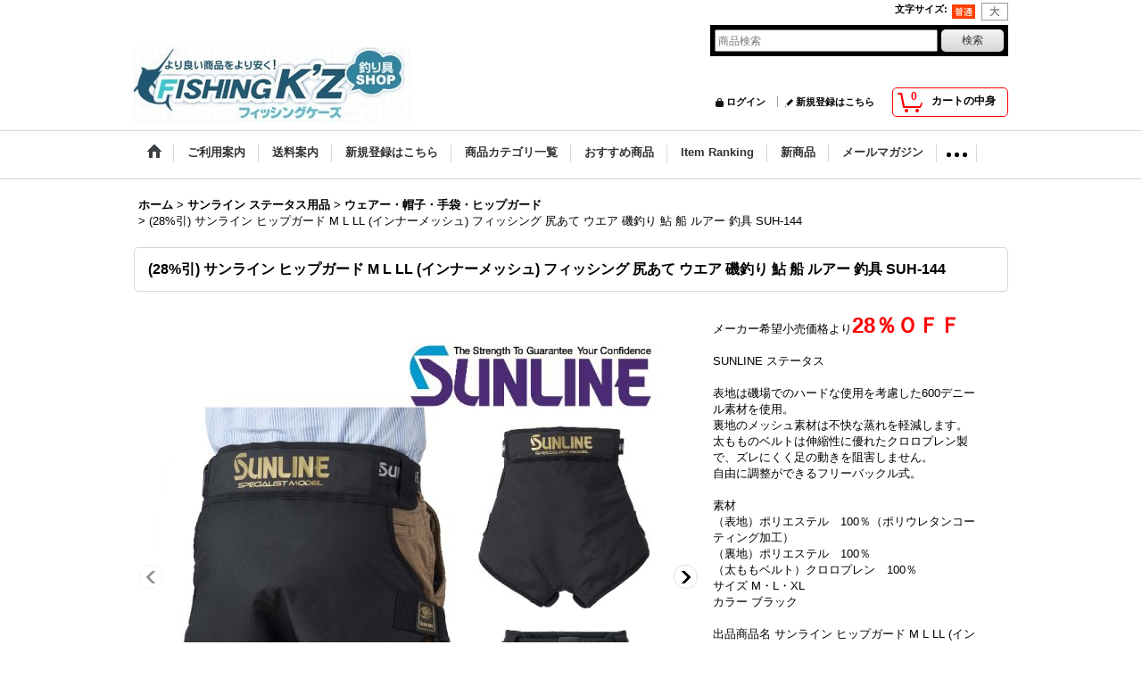

--- FILE ---
content_type: text/html; charset=UTF-8
request_url: https://www.fishing-gekiyasu.jp/product/3213
body_size: 14408
content:
<!DOCTYPE html><html lang="ja">
<head prefix="og: http://ogp.me/ns# fb: http://ogp.me/ns/fb# product: http://ogp.me/ns/product#">
    <meta charset="utf-8" />
    <title>SUNLINE  ヒップガード 速乾 尻あて 獅子マーク suh144</title>
    <meta name="keywords" content="SUNLINE  ヒップガード 速乾 尻あて 獅子マーク suh144" />
    <meta name="description" content="SUNLINE  ヒップガード 速乾 尻あて 獅子マーク suh144" />
    <meta property="og:url" content="https://www.fishing-gekiyasu.jp/product/3213" />
    <meta property="og:site_name" content="フィッシングK&#039;Z(ケーズ)" />
    <meta property="og:title" content="(28%引) サンライン ヒップガード M L LL (インナーメッシュ) フィッシング 尻あて ウエア 磯釣り 鮎 船 ルアー 釣具 SUH-144" />
    <meta property="og:description" content="メーカー希望小売価格より28％ＯＦＦSUNLINE ステータス表地は磯場でのハードな使用を考慮した600デニール素材を使用。裏地のメッシュ素材は不快な蒸れを軽減します。太もものベルトは伸縮性に優れたク…" />
    <meta property="og:type" content="product" />
    <meta property="og:image" content="https://www.fishing-gekiyasu.jp/data/fishing-gekiyasu/product/20240125_ce1264.jpg" />
    <meta name="twitter:card" content="summary_large_image">
    <meta name="thumbnail" content="https://www.fishing-gekiyasu.jp/data/fishing-gekiyasu/product/20240125_ce1264.jpg" />
    <link rel="alternate" type="application/rss+xml" title="RSS" href="https://www.fishing-gekiyasu.jp/rss/rss.php" />
    <link rel="alternate" media="only screen and (max-width: 640px)" href="https://www.fishing-gekiyasu.jp/phone/product/3213" />
    <link rel="canonical" href="https://www.fishing-gekiyasu.jp/product/3213" />
    <link href="/res/layout001/style/public/font-awesome-4.7.0/css/font-awesome.min.css" rel="stylesheet" />
    <link href="https://www.fishing-gekiyasu.jp/res/layout001/style/common.css?1698389121" rel="stylesheet" type="text/css" media="all" />
    <link href="https://www.fishing-gekiyasu.jp/res/layout004/style/template.css?1811011534" rel="stylesheet" type="text/css" media="all" />
    <link href="https://www.fishing-gekiyasu.jp/res/layout001/style/jquery.fancybox.css" rel="stylesheet" type="text/css" media="all" />
    <link href="https://www.fishing-gekiyasu.jp/data/fishing-gekiyasu/pc/201410221314356ecb05.css?1478739063" rel="stylesheet" type="text/css" media="all" />
    <script src="https://www.fishing-gekiyasu.jp/res/layout004/js/public/jquery.js?v=420213"></script>
    <script src="https://www.fishing-gekiyasu.jp/res/layout004/js/underscore.js?v=3"></script>
    <script src="https://www.fishing-gekiyasu.jp/res/layout004/js/flipsnap.min.js"></script>
    <script src="https://www.fishing-gekiyasu.jp/res/layout004/js/pack/ocnk-min.js?1625028332"></script>
    <script src="https://www.fishing-gekiyasu.jp/res/layout004/js/pack/ranking-tab-min.js?1625028310"></script>
<meta name="google-site-verification" content="V0f39ziZNKAVszeON_JkE3ezIiKEFHY3YMYzDVxDw1I" />
<script type="text/javascript">
 jQuery(function () {
 jQuery('body').on('contextmenu', 'img', function () {
 var message ="";
 // message の部分が右クリックされたときのコメントになります。
// コメントが不要な場合は、var message = ""; のように、中身を空にしてください。
if (message) {
 alert(message);
 }
 return false;
 });
 });
 </script>
</head>

<body class="detail_page_body category38_detail_page_body category66_detail_page_body detail_new" id="detail_page_3213">
<div id="fb-root"></div>
<script>
    (function(d, s, id) {
    var js, fjs = d.getElementsByTagName(s)[0];
    if (d.getElementById(id)) return;
    js = d.createElement(s); js.id = id; js.async = true;js.src = "//connect.facebook.net/ja_JP/sdk.js#xfbml=1&version=v3.1&autoLogAppEvents=1";
        fjs.parentNode.insertBefore(js, fjs);
    }(document, 'script', 'facebook-jssdk'));
</script>
<div id="container" class="jpn_version visitor">
<div id="inner_container"> 

    <header role="banner">
        <div id="header_container">
            <div id="header">

                <div id="inner_header">

                    <div id="header_top" class="fix_center clearfix">
                        <div id="copy" class="header_top_800">

                        </div>
                        <div id="header_font_setting">
                            <div class="font_setting">
                                <span class="set_font_title">文字サイズ<span class="colon">:</span></span>
                                <span class="set_font_normal"></span><span class="set_font_large"></span>
                            </div>
                        </div>
                    </div>

                    <div id="header_middle" class="fix_center clearfix">
                        <div id="shoptext">
<a href="http://www.fishing-gekiyasu.jp/">
 <img src="http://www.fishing-gekiyasu.jp/data/fishing-gekiyasu/image/KZrogo310.jpg" width="310" height="84" border="0" alt="フィッシングK’Z">
 </a>

                        </div>
                        <div id="search" itemscope="itemscope" itemtype="http://schema.org/WebSite">
                            <meta itemprop="url" content="https://www.fishing-gekiyasu.jp" />
                            <form class="search_form" method="get" action="https://www.fishing-gekiyasu.jp/product-list" role="search" itemprop="potentialAction" itemscope="itemscope" itemtype="http://schema.org/SearchAction">
                                <meta itemprop="target" content="https://www.fishing-gekiyasu.jp/product-list/?keyword={keyword}" />
                                <input type="search" class="largesize searchform" name="keyword" value="" placeholder="商品検索" itemprop="query-input" />
                                <span class="global_btn"><input type="submit" class="searchinput btn_size_small btn_color_common" name="Submit" value="検索" /></span>
                            </form>
                        </div>
                    </div>

                    <div id="header_bottom" class="fix_center clearfix">
                        <div id="carttop">
                            <div class="shopping_cart_button has_cart_popup" data-empty-text="">
                                <div class="cartbtn">
                                    <a href="https://www.fishing-gekiyasu.jp/cart">
                                        <span class="cartquantity">0</span>
                                        <span class="cartbtn_text">カートの中身</span>
                                    </a>
                                </div>
                            </div>
                        </div>

                        <div class="signin guestmember">
                            <div class="signin_box">
                                <ul>
                                    <li class="signin_top">
                                        <a href="https://www.fishing-gekiyasu.jp/member-login" class="secure_link">ログイン</a>
                                    </li>
                                    <li class="register_top">
                                        <a href="https://www.fishing-gekiyasu.jp/register" class="secure_link">新規登録はこちら</a>
                                    </li>
                                </ul>
                            </div>
                        </div>
                    </div>

                </div>

                <nav role="navigation">
                    <div id="header_navigation">
                        <div id="globalnavi" class="clearfix" data-drilldown="on">
                            <ul class="fix_center clearfix pre_load_nav dropdown">
                                <li class="header_nav h_home posleft">
                                    <a href="https://www.fishing-gekiyasu.jp/" class="nav_link"><span class="nav_box"><img src="https://www.fishing-gekiyasu.jp/res/layout004/img/navi_home_bg.gif" data-x2="https://www.fishing-gekiyasu.jp/res/layout004/img/navi_home_bg_x2.gif" width="45" height="45" alt="ホーム" /></span></a>
                                </li>
                                <li class="header_nav h_help">
                                    <a href="https://www.fishing-gekiyasu.jp/help" class="nav_link"><span class="nav_box">ご利用案内</span></a>
                                </li>
                                <li class="header_nav h_diary">
                                    <a href="https://www.fishing-gekiyasu.jp/diary" class="nav_link"><span class="nav_box">送料案内</span></a>
                                </li>
                                <li class="header_nav h_register">
                                    <a href="https://www.fishing-gekiyasu.jp/register" class="nav_link secure_link"><span class="nav_box">新規登録はこちら</span></a>
                                </li>
                                <li class="header_nav h_category">
                                    <div class="header_category">
                                        <a href="javascript:void(0);" class="nav_link"><span class="nav_box">商品カテゴリ一覧</span></a>
                                    </div>
                                    <ul class="sub_menu">
                                        <li class="all_items">
                                            <div class="sub_menu_button">
                                                <a href="https://www.fishing-gekiyasu.jp/product-list" class="item_list_link">全商品</a>
                                            </div>
                                        </li>
                                        <li class="h_maincategory38">
                                            <div class="sub_menu_button">
                                                <!-- one.content: サンライン ステータス用品 -->
                                                <a href="javascript:void(0);" class="parent_category">
                                                                                                        <span class="nav_text">サンライン ステータス用品</span>
                                                </a>
                                            </div>
                                            <ul class="sub_menu">
                                                <li class="all_items">
                                                    <a href="https://www.fishing-gekiyasu.jp/product-list/38" class="item_list_link">全商品 (サンライン ステータス用品)</a>
                                                </li>
                                                <li class="h_subcategory66">
                                                    <a href="https://www.fishing-gekiyasu.jp/product-list/66" class="item_list_link">
                                                                                                                <span class="nav_text">ウェアー・帽子・手袋・ヒップガード</span>
                                                    </a>
                                                </li>
                                                <li class="h_subcategory67">
                                                    <a href="https://www.fishing-gekiyasu.jp/product-list/67" class="item_list_link">
                                                                                                                <span class="nav_text">バッグ・バッカン・タモ枠</span>
                                                    </a>
                                                </li>
                                                <li class="h_subcategory68 posbottom">
                                                    <a href="https://www.fishing-gekiyasu.jp/product-list/68" class="item_list_link">
                                                                                                                <span class="nav_text">うおばさみ・その他用品</span>
                                                    </a>
                                                </li>
                                            </ul>
                                        </li>
                                        <li class="h_maincategory78">
                                            <div class="sub_menu_button">
                                                <!-- one.content: MARUKYU(マルキュー) -->
                                                <a href="javascript:void(0);" class="parent_category">
                                                                                                        <span class="nav_text">MARUKYU(マルキュー)</span>
                                                </a>
                                            </div>
                                            <ul class="sub_menu">
                                                <li class="all_items">
                                                    <a href="https://www.fishing-gekiyasu.jp/product-list/78" class="item_list_link">全商品 (MARUKYU(マルキュー))</a>
                                                </li>
                                                <li class="h_subcategory79">
                                                    <a href="https://www.fishing-gekiyasu.jp/product-list/79" class="item_list_link">
                                                                                                                <span class="nav_text">ウエア類</span>
                                                    </a>
                                                </li>
                                                <li class="h_subcategory80 posbottom">
                                                    <a href="https://www.fishing-gekiyasu.jp/product-list/80" class="item_list_link">
                                                                                                                <span class="nav_text">用品</span>
                                                    </a>
                                                </li>
                                            </ul>
                                        </li>
                                        <li class="h_maincategory70">
                                            <div class="sub_menu_button">
                                                <!-- one.content: ハヤブサ(鬼掛け） -->
                                                <a href="javascript:void(0);" class="parent_category">
                                                                                                        <span class="nav_text">ハヤブサ(鬼掛け）</span>
                                                </a>
                                            </div>
                                            <ul class="sub_menu">
                                                <li class="all_items">
                                                    <a href="https://www.fishing-gekiyasu.jp/product-list/70" class="item_list_link">全商品 (ハヤブサ(鬼掛け）)</a>
                                                </li>
                                                <li class="h_subcategory71">
                                                    <a href="https://www.fishing-gekiyasu.jp/product-list/71" class="item_list_link">
                                                                                                                <span class="nav_text">ウエア類</span>
                                                    </a>
                                                </li>
                                                <li class="h_subcategory72 posbottom">
                                                    <a href="https://www.fishing-gekiyasu.jp/product-list/72" class="item_list_link">
                                                                                                                <span class="nav_text">バック類</span>
                                                    </a>
                                                </li>
                                            </ul>
                                        </li>
                                        <li class="h_maincategory73">
                                            <div class="sub_menu_button">
                                                <!-- one.content: がまかつアパレル -->
                                                <a href="javascript:void(0);" class="parent_category">
                                                                                                        <span class="nav_text">がまかつアパレル</span>
                                                </a>
                                            </div>
                                            <ul class="sub_menu">
                                                <li class="all_items">
                                                    <a href="https://www.fishing-gekiyasu.jp/product-list/73" class="item_list_link">全商品 (がまかつアパレル)</a>
                                                </li>
                                                <li class="h_subcategory74">
                                                    <a href="https://www.fishing-gekiyasu.jp/product-list/74" class="item_list_link">
                                                                                                                <span class="nav_text">ウェアー類</span>
                                                    </a>
                                                </li>
                                                <li class="h_subcategory75 posbottom">
                                                    <a href="https://www.fishing-gekiyasu.jp/product-list/75" class="item_list_link">
                                                                                                                <span class="nav_text">バック類</span>
                                                    </a>
                                                </li>
                                            </ul>
                                        </li>
                                        <li class="h_maincategory21">
                                            <div class="sub_menu_button">
                                                <!-- one.content: エギ -->
                                                <a href="javascript:void(0);" class="parent_category">
                                                                                                        <span class="nav_text">エギ</span>
                                                </a>
                                            </div>
                                            <ul class="sub_menu">
                                                <li class="all_items">
                                                    <a href="https://www.fishing-gekiyasu.jp/product-list/21" class="item_list_link">全商品 (エギ)</a>
                                                </li>
                                                <li class="h_subcategory22">
                                                    <a href="https://www.fishing-gekiyasu.jp/product-list/22" class="item_list_link">
                                                                                                                <span class="nav_text">デュエル</span>
                                                    </a>
                                                </li>
                                                <li class="h_subcategory45">
                                                    <a href="https://www.fishing-gekiyasu.jp/product-list/45" class="item_list_link">
                                                                                                                <span class="nav_text">ヤマシタ（ヤマリア マリア）</span>
                                                    </a>
                                                </li>
                                                <li class="h_subcategory23">
                                                    <a href="https://www.fishing-gekiyasu.jp/product-list/23" class="item_list_link">
                                                                                                                <span class="nav_text">ＦＩＮＡ（ハヤブサ）</span>
                                                    </a>
                                                </li>
                                                <li class="h_subcategory61 posbottom">
                                                    <a href="https://www.fishing-gekiyasu.jp/product-list/61" class="item_list_link">
                                                                                                                <span class="nav_text">タコエギ タコ掛け</span>
                                                    </a>
                                                </li>
                                            </ul>
                                        </li>
                                        <li class="h_maincategory54">
                                            <div class="sub_menu_button">
                                                <!-- one.content: イカメタル(スッテ・エギ) -->
                                                <a href="javascript:void(0);" class="parent_category">
                                                                                                        <span class="nav_text">イカメタル(スッテ・エギ)</span>
                                                </a>
                                            </div>
                                            <ul class="sub_menu">
                                                <li class="all_items">
                                                    <a href="https://www.fishing-gekiyasu.jp/product-list/54" class="item_list_link">全商品 (イカメタル(スッテ・エギ))</a>
                                                </li>
                                                <li class="h_subcategory56">
                                                    <a href="https://www.fishing-gekiyasu.jp/product-list/56" class="item_list_link">
                                                                                                                <span class="nav_text">デュエル</span>
                                                    </a>
                                                </li>
                                                <li class="h_subcategory55">
                                                    <a href="https://www.fishing-gekiyasu.jp/product-list/55" class="item_list_link">
                                                                                                                <span class="nav_text">ＦＩＮＡ（ハヤブサ）</span>
                                                    </a>
                                                </li>
                                                <li class="h_subcategory65">
                                                    <a href="https://www.fishing-gekiyasu.jp/product-list/65" class="item_list_link">
                                                                                                                <span class="nav_text">ヤマシタ（ヤマリア マリア）</span>
                                                    </a>
                                                </li>
                                                <li class="h_subcategory81 posbottom">
                                                    <a href="https://www.fishing-gekiyasu.jp/product-list/81" class="item_list_link">
                                                                                                                <span class="nav_text">フィッシュリーグ（マルキュー）</span>
                                                    </a>
                                                </li>
                                            </ul>
                                        </li>
                                        <li class="h_maincategory24">
                                            <div class="sub_menu_button">
                                                <!-- one.content: メタルジグ -->
                                                <a href="javascript:void(0);" class="parent_category">
                                                                                                        <span class="nav_text">メタルジグ</span>
                                                </a>
                                            </div>
                                            <ul class="sub_menu">
                                                <li class="all_items">
                                                    <a href="https://www.fishing-gekiyasu.jp/product-list/24" class="item_list_link">全商品 (メタルジグ)</a>
                                                </li>
                                                <li class="h_subcategory25">
                                                    <a href="https://www.fishing-gekiyasu.jp/product-list/25" class="item_list_link">
                                                                                                                <span class="nav_text">デュエル</span>
                                                    </a>
                                                </li>
                                                <li class="h_subcategory26">
                                                    <a href="https://www.fishing-gekiyasu.jp/product-list/26" class="item_list_link">
                                                                                                                <span class="nav_text">ＦＩＮＡ（ハヤブサ）</span>
                                                    </a>
                                                </li>
                                                <li class="h_subcategory60 posbottom">
                                                    <a href="https://www.fishing-gekiyasu.jp/product-list/60" class="item_list_link">
                                                                                                                <span class="nav_text">マリア(ヤマシタ　ヤマリア)</span>
                                                    </a>
                                                </li>
                                            </ul>
                                        </li>
                                        <li class="h_maincategory51">
                                            <div class="sub_menu_button">
                                                <!-- one.content: 鯛ラバ インチク テンヤ -->
                                                <a href="javascript:void(0);" class="parent_category">
                                                                                                        <span class="nav_text">鯛ラバ インチク テンヤ</span>
                                                </a>
                                            </div>
                                            <ul class="sub_menu">
                                                <li class="all_items">
                                                    <a href="https://www.fishing-gekiyasu.jp/product-list/51" class="item_list_link">全商品 (鯛ラバ インチク テンヤ)</a>
                                                </li>
                                                <li class="h_subcategory52">
                                                    <a href="https://www.fishing-gekiyasu.jp/product-list/52" class="item_list_link">
                                                                                                                <span class="nav_text">デュエル</span>
                                                    </a>
                                                </li>
                                                <li class="h_subcategory53 posbottom">
                                                    <a href="https://www.fishing-gekiyasu.jp/product-list/53" class="item_list_link">
                                                                                                                <span class="nav_text">ＦＩＮＡ（ハヤブサ）</span>
                                                    </a>
                                                </li>
                                            </ul>
                                        </li>
                                        <li class="h_maincategory57">
                                            <div class="sub_menu_button">
                                                <!-- one.content: ジギングサビキ -->
                                                <a href="javascript:void(0);" class="parent_category">
                                                                                                        <span class="nav_text">ジギングサビキ</span>
                                                </a>
                                            </div>
                                            <ul class="sub_menu">
                                                <li class="all_items">
                                                    <a href="https://www.fishing-gekiyasu.jp/product-list/57" class="item_list_link">全商品 (ジギングサビキ)</a>
                                                </li>
                                                <li class="h_subcategory58 posbottom">
                                                    <a href="https://www.fishing-gekiyasu.jp/product-list/58" class="item_list_link">
                                                                                                                <span class="nav_text">ＦＩＮＡ（ハヤブサ）</span>
                                                    </a>
                                                </li>
                                            </ul>
                                        </li>
                                        <li class="h_maincategory32">
                                            <div class="sub_menu_button">
                                                <!-- one.content: ルアー -->
                                                <a href="javascript:void(0);" class="parent_category">
                                                                                                        <span class="nav_text">ルアー</span>
                                                </a>
                                            </div>
                                            <ul class="sub_menu">
                                                <li class="all_items">
                                                    <a href="https://www.fishing-gekiyasu.jp/product-list/32" class="item_list_link">全商品 (ルアー)</a>
                                                </li>
                                                <li class="h_subcategory33">
                                                    <a href="https://www.fishing-gekiyasu.jp/product-list/33" class="item_list_link">
                                                                                                                <span class="nav_text">デュエル</span>
                                                    </a>
                                                </li>
                                                <li class="h_subcategory59 posbottom">
                                                    <a href="https://www.fishing-gekiyasu.jp/product-list/59" class="item_list_link">
                                                                                                                <span class="nav_text">ヤマシタ(ヤマシタ　ヤマリア)</span>
                                                    </a>
                                                </li>
                                            </ul>
                                        </li>
                                        <li class="h_maincategory46">
                                            <div class="sub_menu_button">
                                                <!-- one.content: 磯用ウキ -->
                                                <a href="javascript:void(0);" class="parent_category">
                                                                                                        <span class="nav_text">磯用ウキ</span>
                                                </a>
                                            </div>
                                            <ul class="sub_menu">
                                                <li class="all_items">
                                                    <a href="https://www.fishing-gekiyasu.jp/product-list/46" class="item_list_link">全商品 (磯用ウキ)</a>
                                                </li>
                                                <li class="h_subcategory49">
                                                    <a href="https://www.fishing-gekiyasu.jp/product-list/49" class="item_list_link">
                                                                                                                <span class="nav_text">サンライン</span>
                                                    </a>
                                                </li>
                                                <li class="h_subcategory50 posbottom">
                                                    <a href="https://www.fishing-gekiyasu.jp/product-list/50" class="item_list_link">
                                                                                                                <span class="nav_text">デュエル</span>
                                                    </a>
                                                </li>
                                            </ul>
                                        </li>
                                        <li class="h_maincategory29">
                                            <div class="sub_menu_button">
                                                <!-- one.content: 船PEライン(色分)　　　　ルアーPEライン(色分) -->
                                                <a href="javascript:void(0);" class="parent_category">
                                                                                                        <span class="nav_text">船PEライン(色分)　　　　ルアーPEライン(色分)</span>
                                                </a>
                                            </div>
                                            <ul class="sub_menu">
                                                <li class="all_items">
                                                    <a href="https://www.fishing-gekiyasu.jp/product-list/29" class="item_list_link">全商品 (船PEライン(色分)　　　　ルアーPEライン(色分))</a>
                                                </li>
                                                <li class="h_subcategory30">
                                                    <a href="https://www.fishing-gekiyasu.jp/product-list/30" class="item_list_link">
                                                                                                                <span class="nav_text">ゴーセン</span>
                                                    </a>
                                                </li>
                                                <li class="h_subcategory31">
                                                    <a href="https://www.fishing-gekiyasu.jp/product-list/31" class="item_list_link">
                                                                                                                <span class="nav_text">サンライン</span>
                                                    </a>
                                                </li>
                                                <li class="h_subcategory43 posbottom">
                                                    <a href="https://www.fishing-gekiyasu.jp/product-list/43" class="item_list_link">
                                                                                                                <span class="nav_text">デュエル</span>
                                                    </a>
                                                </li>
                                            </ul>
                                        </li>
                                        <li class="h_maincategory6">
                                            <div class="sub_menu_button">
                                                <!-- one.content: 船PEライン(単色)　　　　ルアーPEライン(単色) -->
                                                <a href="javascript:void(0);" class="parent_category">
                                                                                                        <span class="nav_text">船PEライン(単色)　　　　ルアーPEライン(単色)</span>
                                                </a>
                                            </div>
                                            <ul class="sub_menu">
                                                <li class="all_items">
                                                    <a href="https://www.fishing-gekiyasu.jp/product-list/6" class="item_list_link">全商品 (船PEライン(単色)　　　　ルアーPEライン(単色))</a>
                                                </li>
                                                <li class="h_subcategory34">
                                                    <a href="https://www.fishing-gekiyasu.jp/product-list/34" class="item_list_link">
                                                                                                                <span class="nav_text">ゴーセン</span>
                                                    </a>
                                                </li>
                                                <li class="h_subcategory35">
                                                    <a href="https://www.fishing-gekiyasu.jp/product-list/35" class="item_list_link">
                                                                                                                <span class="nav_text">サンライン</span>
                                                    </a>
                                                </li>
                                                <li class="h_subcategory41 posbottom">
                                                    <a href="https://www.fishing-gekiyasu.jp/product-list/41" class="item_list_link">
                                                                                                                <span class="nav_text">デュエル</span>
                                                    </a>
                                                </li>
                                            </ul>
                                        </li>
                                        <li class="h_maincategory18">
                                            <div class="sub_menu_button">
                                                <!-- one.content: エギングＰＥライン -->
                                                <a href="javascript:void(0);" class="parent_category">
                                                                                                        <span class="nav_text">エギングＰＥライン</span>
                                                </a>
                                            </div>
                                            <ul class="sub_menu">
                                                <li class="all_items">
                                                    <a href="https://www.fishing-gekiyasu.jp/product-list/18" class="item_list_link">全商品 (エギングＰＥライン)</a>
                                                </li>
                                                <li class="h_subcategory19">
                                                    <a href="https://www.fishing-gekiyasu.jp/product-list/19" class="item_list_link">
                                                                                                                <span class="nav_text">ゴーセン</span>
                                                    </a>
                                                </li>
                                                <li class="h_subcategory20">
                                                    <a href="https://www.fishing-gekiyasu.jp/product-list/20" class="item_list_link">
                                                                                                                <span class="nav_text">サンライン</span>
                                                    </a>
                                                </li>
                                                <li class="h_subcategory42 posbottom">
                                                    <a href="https://www.fishing-gekiyasu.jp/product-list/42" class="item_list_link">
                                                                                                                <span class="nav_text">デュエル</span>
                                                    </a>
                                                </li>
                                            </ul>
                                        </li>
                                        <li class="h_maincategory10">
                                            <div class="sub_menu_button">
                                                <!-- one.content: 投げ釣りＰＥライン -->
                                                <a href="javascript:void(0);" class="parent_category">
                                                                                                        <span class="nav_text">投げ釣りＰＥライン</span>
                                                </a>
                                            </div>
                                            <ul class="sub_menu">
                                                <li class="all_items">
                                                    <a href="https://www.fishing-gekiyasu.jp/product-list/10" class="item_list_link">全商品 (投げ釣りＰＥライン)</a>
                                                </li>
                                                <li class="h_subcategory11">
                                                    <a href="https://www.fishing-gekiyasu.jp/product-list/11" class="item_list_link">
                                                                                                                <span class="nav_text">ゴーセン</span>
                                                    </a>
                                                </li>
                                                <li class="h_subcategory12">
                                                    <a href="https://www.fishing-gekiyasu.jp/product-list/12" class="item_list_link">
                                                                                                                <span class="nav_text">サンライン</span>
                                                    </a>
                                                </li>
                                                <li class="h_subcategory13 posbottom">
                                                    <a href="https://www.fishing-gekiyasu.jp/product-list/13" class="item_list_link">
                                                                                                                <span class="nav_text">デュエル</span>
                                                    </a>
                                                </li>
                                            </ul>
                                        </li>
                                        <li class="h_maincategory14">
                                            <div class="sub_menu_button">
                                                <!-- one.content: フロロカーボンライン　　　　メタルライン -->
                                                <a href="javascript:void(0);" class="parent_category">
                                                                                                        <span class="nav_text">フロロカーボンライン　　　　メタルライン</span>
                                                </a>
                                            </div>
                                            <ul class="sub_menu">
                                                <li class="all_items">
                                                    <a href="https://www.fishing-gekiyasu.jp/product-list/14" class="item_list_link">全商品 (フロロカーボンライン　　　　メタルライン)</a>
                                                </li>
                                                <li class="h_subcategory15">
                                                    <a href="https://www.fishing-gekiyasu.jp/product-list/15" class="item_list_link">
                                                                                                                <span class="nav_text">サンライン</span>
                                                    </a>
                                                </li>
                                                <li class="h_subcategory16 posbottom">
                                                    <a href="https://www.fishing-gekiyasu.jp/product-list/16" class="item_list_link">
                                                                                                                <span class="nav_text">デュエル</span>
                                                    </a>
                                                </li>
                                            </ul>
                                        </li>
                                        <li class="h_maincategory47">
                                            <div class="sub_menu_button">
                                                <!-- one.content: ナイロンライン 　　　　　ホンテロン -->
                                                <a href="javascript:void(0);" class="parent_category">
                                                                                                        <span class="nav_text">ナイロンライン 　　　　　ホンテロン</span>
                                                </a>
                                            </div>
                                            <ul class="sub_menu">
                                                <li class="all_items">
                                                    <a href="https://www.fishing-gekiyasu.jp/product-list/47" class="item_list_link">全商品 (ナイロンライン 　　　　　ホンテロン)</a>
                                                </li>
                                                <li class="h_subcategory48">
                                                    <a href="https://www.fishing-gekiyasu.jp/product-list/48" class="item_list_link">
                                                                                                                <span class="nav_text">サンライン</span>
                                                    </a>
                                                </li>
                                                <li class="h_subcategory63 posbottom">
                                                    <a href="https://www.fishing-gekiyasu.jp/product-list/63" class="item_list_link">
                                                                                                                <span class="nav_text">ゴーセン</span>
                                                    </a>
                                                </li>
                                            </ul>
                                        </li>
                                        <li class="h_maincategory76">
                                            <div class="sub_menu_button">
                                                <!-- one.content: ハピソン 機器 -->
                                                <a href="https://www.fishing-gekiyasu.jp/product-list/76" class="item_list_link">
                                                                                                        <span class="nav_text">ハピソン 機器</span>
                                                </a>
                                            </div>
                                        </li>
                                        <li class="h_maincategory77 posbottom">
                                            <div class="sub_menu_button">
                                                <!-- one.content: 釣武者 -->
                                                <a href="https://www.fishing-gekiyasu.jp/product-list/77" class="item_list_link">
                                                                                                        <span class="nav_text">釣武者</span>
                                                </a>
                                            </div>
                                        </li>
                                    </ul>
                                </li>
                                <li class="header_nav h_recommend">
                                    <a href="https://www.fishing-gekiyasu.jp/pickup" class="nav_link item_list_link"><span class="nav_box">おすすめ商品</span></a>
                                </li>
                                <li class="header_nav h_ranking">
                                    <a href="https://www.fishing-gekiyasu.jp/ranking" class="nav_link"><span class="nav_box">Item Ranking</span></a>
                                </li>
                                <li class="header_nav h_newitem">
                                    <a href="https://www.fishing-gekiyasu.jp/new" class="nav_link item_list_link"><span class="nav_box">新商品</span></a>
                                </li>
                                <li class="header_nav h_mailmagazine">
                                    <a href="https://www.fishing-gekiyasu.jp/mail" class="nav_link secure_link"><span class="nav_box">メールマガジン</span></a>
                                </li>
                                <li class="header_nav h_cart">
                                    <a href="https://www.fishing-gekiyasu.jp/cart" class="nav_link"><span class="nav_box">ショッピングカート</span></a>
                                </li>
                                <li class="header_nav h_inquiry">
                                    <a href="https://www.fishing-gekiyasu.jp/contact" class="nav_link secure_link"><span class="nav_box">お問い合わせ</span></a>
                                </li>
                                <li class="header_nav h_legal posright">
                                    <a href="https://www.fishing-gekiyasu.jp/info" class="nav_link"><span class="nav_box">特定商取引法表示</span></a>
                                </li>
                            </ul>
                        </div>
                    </div>
                </nav>

            </div>        </div>
    </header>

    <div id="contents">
        <div id="inner_contents" class="fix_center clearfix">

<div id="pan">
    <ol class="breadcrumb_list" itemscope itemtype="https://schema.org/BreadcrumbList">
        <li class="breadcrumb_nav pannavi1" itemprop="itemListElement" itemscope itemtype="https://schema.org/ListItem">
            <a href="https://www.fishing-gekiyasu.jp/" itemprop="item">
                <span class="breadcrumb_text" itemprop="name">ホーム</span>
            </a>
            <meta itemprop="position" content="1">
        </li>
        <li class="breadcrumb_nav pannavi2" itemprop="itemListElement" itemscope itemtype="https://schema.org/ListItem">
            <span class="gt">&gt;</span>
            <a href="https://www.fishing-gekiyasu.jp/product-list/38" itemprop="item" class="item_list_link">
                <span class="breadcrumb_text" itemprop="name">サンライン ステータス用品</span>
            </a>
            <meta itemprop="position" content="2">
        </li>
        <li class="breadcrumb_nav pannavi3" itemprop="itemListElement" itemscope itemtype="https://schema.org/ListItem">
            <span class="gt">&gt;</span>
            <a href="https://www.fishing-gekiyasu.jp/product-list/66" itemprop="item" class="item_list_link">
                <span class="breadcrumb_text" itemprop="name">ウェアー・帽子・手袋・ヒップガード</span>
            </a>
            <meta itemprop="position" content="3">
        </li>
        <li class="breadcrumb_nav" itemprop="itemListElement" itemscope itemtype="https://schema.org/ListItem">
            <span class="gt">&gt;</span>
                <span class="thispage" itemprop="name">(28%引) サンライン ヒップガード M L LL (インナーメッシュ) フィッシング 尻あて ウエア 磯釣り 鮎 船 ルアー 釣具 SUH-144</span>
            <meta itemprop="position" content="4">
        </li>
    </ol>
</div>



            <div id="maincol1" role="main">
                <div id="main_container">
                    <article>
                        <div class="page_box itemdetail">


                            <div class="page_title">
                                <h1 class="detail_page_title">
                                    <span class="goods_name">(28%引) サンライン ヒップガード M L LL (インナーメッシュ) フィッシング 尻あて ウエア 磯釣り 鮎 船 ルアー 釣具 SUH-144</span>
                                    <span class="model_number_info model_number" id="h_m_number"><span class="bracket">[</span><span class="model_number_value">SUH-144</span><span class="bracket">]</span></span>
                                </h1>
                            </div>

                            <div class="page_contents detail_contents">
                                <div class="inner_page_contents">



<div class="layout600 clearfix">

    <div class="main_photo_slide standard_slide">
        <div class="swipe_list" data-autoplay="off" data-cols="1" data-start="1" data-adjustment="min" data-current="current" data-padding="0" data-duration="350" data-pointer=".thumbnail li" data-event="mouseover" data-fade-in-fade-out="off" data-async="on">
            <div class="detail_item_photo use_thumbnail_pointer">
                <div class="list_item_table col1">
                    <ul class="list_item_row">
                        <li class="list_item_cell">
                            <div class="global_photo">
                                <a href="https://www.fishing-gekiyasu.jp/data/fishing-gekiyasu/product/20240125_ce1264.jpg" class="item_image_box main_img_href" data-iteration="1" data-fancybox-group="main_img_group">
                                    <img src="https://www.fishing-gekiyasu.jp/data/fishing-gekiyasu/_/70726f647563742f32303234303132355f6365313236342e6a7067003630300000660066.jpg"  data-x2="https://www.fishing-gekiyasu.jp/data/fishing-gekiyasu/product/20240125_ce1264.jpg" width="600" height="600" id="main_img_1" alt="画像1: (28%引) サンライン ヒップガード M L LL (インナーメッシュ) フィッシング 尻あて ウエア 磯釣り 鮎 船 ルアー 釣具 SUH-144" data-id=94828 />
                                </a>
                            </div>
                        </li>
                        <li class="list_item_cell">
                            <div class="global_photo">
                                <a href="https://www.fishing-gekiyasu.jp/data/fishing-gekiyasu/product/20240125_1ee25b.jpg" class="item_image_box main_img_href" data-iteration="2" data-fancybox-group="main_img_group">
                                    <img src="https://www.fishing-gekiyasu.jp/data/fishing-gekiyasu/_/70726f647563742f32303234303132355f3165653235622e6a7067003630300000660066.jpg"  data-x2="https://www.fishing-gekiyasu.jp/data/fishing-gekiyasu/product/20240125_1ee25b.jpg" width="600" height="600" id="main_img_2" alt="画像2: (28%引) サンライン ヒップガード M L LL (インナーメッシュ) フィッシング 尻あて ウエア 磯釣り 鮎 船 ルアー 釣具 SUH-144" data-id=94829 />
                                </a>
                            </div>
                        </li>
                        <li class="list_item_cell">
                            <div class="global_photo">
                                <a href="https://www.fishing-gekiyasu.jp/data/fishing-gekiyasu/product/20240125_e8e8d2.jpg" class="item_image_box main_img_href" data-iteration="3" data-fancybox-group="main_img_group">
                                    <img src="https://www.fishing-gekiyasu.jp/data/fishing-gekiyasu/_/70726f647563742f32303234303132355f6538653864322e6a7067003630300000660066.jpg"  data-x2="https://www.fishing-gekiyasu.jp/data/fishing-gekiyasu/product/20240125_e8e8d2.jpg" width="600" height="600" id="main_img_3" alt="画像3: (28%引) サンライン ヒップガード M L LL (インナーメッシュ) フィッシング 尻あて ウエア 磯釣り 鮎 船 ルアー 釣具 SUH-144" data-id=94830 />
                                </a>
                            </div>
                        </li>
                        <li class="list_item_cell">
                            <div class="global_photo">
                                <a href="https://www.fishing-gekiyasu.jp/data/fishing-gekiyasu/product/20240125_b65c3e.jpg" class="item_image_box main_img_href" data-iteration="4" data-fancybox-group="main_img_group">
                                    <img src="https://www.fishing-gekiyasu.jp/data/fishing-gekiyasu/_/70726f647563742f32303234303132355f6236356333652e6a7067003630300000660066.jpg"  data-x2="https://www.fishing-gekiyasu.jp/data/fishing-gekiyasu/product/20240125_b65c3e.jpg" width="600" height="600" id="main_img_4" alt="画像4: (28%引) サンライン ヒップガード M L LL (インナーメッシュ) フィッシング 尻あて ウエア 磯釣り 鮎 船 ルアー 釣具 SUH-144" data-id=94831 />
                                </a>
                            </div>
                        </li>
                        <li class="list_item_cell">
                            <div class="global_photo">
                                <a href="https://www.fishing-gekiyasu.jp/data/fishing-gekiyasu/product/20240125_c57f84.jpg" class="item_image_box main_img_href" data-iteration="5" data-fancybox-group="main_img_group">
                                    <img src="https://www.fishing-gekiyasu.jp/data/fishing-gekiyasu/_/70726f647563742f32303234303132355f6335376638342e6a7067003630300000660066.jpg"  data-x2="https://www.fishing-gekiyasu.jp/data/fishing-gekiyasu/product/20240125_c57f84.jpg" width="600" height="600" id="main_img_5" alt="画像5: (28%引) サンライン ヒップガード M L LL (インナーメッシュ) フィッシング 尻あて ウエア 磯釣り 鮎 船 ルアー 釣具 SUH-144" data-id=94832 />
                                </a>
                            </div>
                        </li>
                    </ul>
                </div>
                <div class="detail_top_pointer">
                    <div class="pointer_box">
                        <span class="pointer_prev"></span>
                        <span class="pointer_next"></span>
                    </div>
                </div>
            </div>
            <div class="th120 thumbnail clearfix">
                <div class="thumbnail_list">
                    <ul>
                        <li class="thumbnail_listbox current leftpos" id="listbox_94828">
                            <a href="https://www.fishing-gekiyasu.jp/data/fishing-gekiyasu/product/20240125_ce1264.jpg" class="thumbnail_image_link" id="main_group_1" data-fancybox-group="main_group">
                                <span class="thumbnail_image_box">
                                    <img src="https://www.fishing-gekiyasu.jp/data/fishing-gekiyasu/_/70726f647563742f32303234303132355f6365313236342e6a7067003131340000660066.jpg" data-x2="https://www.fishing-gekiyasu.jp/data/fishing-gekiyasu/_/70726f647563742f32303234303132355f6365313236342e6a7067003232380000740066.jpg" alt="画像1: (28%引) サンライン ヒップガード M L LL (インナーメッシュ) フィッシング 尻あて ウエア 磯釣り 鮎 船 ルアー 釣具 SUH-144 (1)" id="thumbnail_94828" class="thumbnail_btn" width="114" height="114" data-retention="1" />
                                </span>
                            </a>
                        </li>
                        <li class="thumbnail_listbox" id="listbox_94829">
                            <a href="https://www.fishing-gekiyasu.jp/data/fishing-gekiyasu/product/20240125_1ee25b.jpg" class="thumbnail_image_link" id="main_group_2" data-fancybox-group="main_group">
                                <span class="thumbnail_image_box">
                                    <img src="https://www.fishing-gekiyasu.jp/data/fishing-gekiyasu/_/70726f647563742f32303234303132355f3165653235622e6a7067003131340000660066.jpg" data-x2="https://www.fishing-gekiyasu.jp/data/fishing-gekiyasu/_/70726f647563742f32303234303132355f3165653235622e6a7067003232380000740066.jpg" alt="画像2: (28%引) サンライン ヒップガード M L LL (インナーメッシュ) フィッシング 尻あて ウエア 磯釣り 鮎 船 ルアー 釣具 SUH-144 (2)" id="thumbnail_94829" class="thumbnail_btn" width="114" height="114" data-retention="1" />
                                </span>
                            </a>
                        </li>
                        <li class="thumbnail_listbox" id="listbox_94830">
                            <a href="https://www.fishing-gekiyasu.jp/data/fishing-gekiyasu/product/20240125_e8e8d2.jpg" class="thumbnail_image_link" id="main_group_3" data-fancybox-group="main_group">
                                <span class="thumbnail_image_box">
                                    <img src="https://www.fishing-gekiyasu.jp/data/fishing-gekiyasu/_/70726f647563742f32303234303132355f6538653864322e6a7067003131340000660066.jpg" data-x2="https://www.fishing-gekiyasu.jp/data/fishing-gekiyasu/_/70726f647563742f32303234303132355f6538653864322e6a7067003232380000740066.jpg" alt="画像3: (28%引) サンライン ヒップガード M L LL (インナーメッシュ) フィッシング 尻あて ウエア 磯釣り 鮎 船 ルアー 釣具 SUH-144 (3)" id="thumbnail_94830" class="thumbnail_btn" width="114" height="114" data-retention="1" />
                                </span>
                            </a>
                        </li>
                        <li class="thumbnail_listbox" id="listbox_94831">
                            <a href="https://www.fishing-gekiyasu.jp/data/fishing-gekiyasu/product/20240125_b65c3e.jpg" class="thumbnail_image_link" id="main_group_4" data-fancybox-group="main_group">
                                <span class="thumbnail_image_box">
                                    <img src="https://www.fishing-gekiyasu.jp/data/fishing-gekiyasu/_/70726f647563742f32303234303132355f6236356333652e6a7067003131340000660066.jpg" data-x2="https://www.fishing-gekiyasu.jp/data/fishing-gekiyasu/_/70726f647563742f32303234303132355f6236356333652e6a7067003232380000740066.jpg" alt="画像4: (28%引) サンライン ヒップガード M L LL (インナーメッシュ) フィッシング 尻あて ウエア 磯釣り 鮎 船 ルアー 釣具 SUH-144 (4)" id="thumbnail_94831" class="thumbnail_btn" width="114" height="114" data-retention="1" />
                                </span>
                            </a>
                        </li>
                        <li class="thumbnail_listbox rightpos" id="listbox_94832">
                            <a href="https://www.fishing-gekiyasu.jp/data/fishing-gekiyasu/product/20240125_c57f84.jpg" class="thumbnail_image_link" id="main_group_5" data-fancybox-group="main_group">
                                <span class="thumbnail_image_box">
                                    <img src="https://www.fishing-gekiyasu.jp/data/fishing-gekiyasu/_/70726f647563742f32303234303132355f6335376638342e6a7067003131340000660066.jpg" data-x2="https://www.fishing-gekiyasu.jp/data/fishing-gekiyasu/_/70726f647563742f32303234303132355f6335376638342e6a7067003232380000740066.jpg" alt="画像5: (28%引) サンライン ヒップガード M L LL (インナーメッシュ) フィッシング 尻あて ウエア 磯釣り 鮎 船 ルアー 釣具 SUH-144 (5)" id="thumbnail_94832" class="thumbnail_btn" width="114" height="114" data-retention="1" />
                                </span>
                            </a>
                        </li>
                    </ul>
                </div>
            </div>

<script>
jQuery('.thumbnail').adjustPhoto({imageWrapSelector: '.thumbnail_image_box', useResizeEvent: true});
</script>

        </div>
    </div>


<script>
(function ($) {

    var $mainImgElem = $('.main_img_href');
    var mainImages = [
        {href: 'https://www.fishing-gekiyasu.jp/data/fishing-gekiyasu/product/20240125_ce1264.jpg', title: ''},
        {href: 'https://www.fishing-gekiyasu.jp/data/fishing-gekiyasu/product/20240125_1ee25b.jpg', title: ''},
        {href: 'https://www.fishing-gekiyasu.jp/data/fishing-gekiyasu/product/20240125_e8e8d2.jpg', title: ''},
        {href: 'https://www.fishing-gekiyasu.jp/data/fishing-gekiyasu/product/20240125_b65c3e.jpg', title: ''},
        {href: 'https://www.fishing-gekiyasu.jp/data/fishing-gekiyasu/product/20240125_c57f84.jpg', title: ''}];
    var $mainGroupElem = $('a[data-fancybox-group="main_group"]');
    var mainThumbnailAction = 'mouseover';
    if (globalObj.touchDevice || mainThumbnailAction === 'click') {
        $mainImgElem.click(function (e) {
            var options;
            var iteration = parseInt($(e.currentTarget).data('iteration'), 10) || '1';
            var index= 0;
            if (iteration) {
                index = iteration -1;
            }
            options = $.extend({}, globalObj.modalOptions, {index: index});
            e.preventDefault();
            $.fancybox.open(mainImages, options);
        });
        $mainGroupElem.click(function (e) {
            e.preventDefault();
        });
    } else {
        $mainGroupElem.fancybox(globalObj.modalOptions);
        $mainImgElem.on('click', function (e) {
            var iteration = $(e.currentTarget).data('iteration');
            $('#main_group_' + iteration).click();
            return false;
        });
    }
})(jQuery);
</script>


    <div class="detail_item_data">
        <div class="item_desc">
            <div class="item_desc_text">
メーカー希望小売価格より<font size=5 color=#ff0000><b>28％ＯＦＦ</b></font><br />
<br />
SUNLINE ステータス<br />
<br />
表地は磯場でのハードな使用を考慮した600デニール素材を使用。<br />
裏地のメッシュ素材は不快な蒸れを軽減します。<br />
太もものベルトは伸縮性に優れたクロロプレン製で、ズレにくく足の動きを阻害しません。<br />
自由に調整ができるフリーバックル式。<br />
<br />
素材<br />
（表地）ポリエステル　100％（ポリウレタンコーティング加工）<br />
（裏地）ポリエステル　100％<br />
（太ももベルト）クロロプレン　100％<br />
サイズ M・L・XL<br />
カラー ブラック<br />
<br />
出品商品名 サンライン ヒップガード M L LL (インナーメッシュ) フィッシング 尻あて ウエア 磯釣り 鮎 船 ルアー 釣具 SUH-144<br />
<br />
フィッシング ウェア ウエア 釣り具 磯釣り 鮎釣り ルアー 船釣り<br />
<br />
メーカーホームページ→<a href="http://www.sunline.co.jp/" target=new>サンライン</a>
            </div>
        </div>

    </div>

</div>

<div class="layoutnfloat">
    <div class="detail_item_data" id="option">
        <div id="product_form_area">
            <div class="item_name first_product_part">
                <span class="goods_name">(28%引) サンライン ヒップガード M L LL (インナーメッシュ) フィッシング 尻あて ウエア 磯釣り 鮎 船 ルアー 釣具 SUH-144</span>
                <span class="model_number_info model_number" id="m_number"><span class="bracket">[</span><span class="model_number_value">SUH-144</span><span class="bracket">]</span></span>

            </div>

            <div class="common_icon">
                <img src="https://www.fishing-gekiyasu.jp/res/css98/img/new.gif" data-x2="https://www.fishing-gekiyasu.jp/res/css98/img/new.gif" width="60" height="15" class="icon_new" alt="" />
            </div>

            <div class="detail_section price upper_price_box">
                <div class="price_section">
                    <p class="selling_price">
                        <span class="price_label" id="price_label">販売価格</span><span class="colon">:</span>
                        <span class="figure" id="pricech">6,970円</span><span class="tax_label">(税込)</span>                    </p>
                    <p class="retail_price">
                        <span class="price_label">希望小売価格</span><span class="colon">:</span>
                        <span id="list_price" class="figure">9,680円</span>
                    </p>
                </div>


            </div>

            <div class="detail_section social_tool clearfix">
                <ul>
<li class="twitter_detail"><a href="https://twitter.com/share?ref_src=twsrc%5Etfw" class="twitter-share-button" data-show-count="false" data-text="(28%引) サンライン ヒップガード M L LL (インナーメッシュ) フィッシング 尻あて ウエア 磯釣り 鮎 船 ルアー 釣具 SUH-144" data-url="https://www.fishing-gekiyasu.jp/product/3213" data-lang="ja" target="_blank">Tweet</a><script type="text/javascript" src="https://platform.twitter.com/widgets.js" async="async"></script></li><li class="facebook_detail"><div class="fb-like" data-href="https://www.fishing-gekiyasu.jp/product/3213" data-action="like" data-layout="button_count" data-size="small" data-share="true"></div></li>                </ul>
            </div>

            <form name="productadd" action="https://www.fishing-gekiyasu.jp/product/3213" id="productadd" method="post" class="product_form edit_form" novalidate="novalidate">

<input type="hidden" name="cart_add_3213" value="t" />
<input type="hidden" name="cart_operation_page" value="product" />
                <div class="detail_section variation">
                    <div id="variation_list_item" class="variation_stock_list">
                        <div class="item_box">
                                    <input type="hidden" name="cart_stocklist_3213" value="" />
                                    <table class="data_table">
                                        <thead>
                                            <tr>
                                                <th class="cell_header postop posleft" scope="col">サイズ</th>
                                                <th class="cell_header postop posright" scope="col">在庫</th>
                                            </tr>
                                        </thead>
                                        <tbody>
                                            <tr>
                                                <th class="cell_header stocklist_option cellleft posleft" scope="row" id="vari_11959">
                                                                                                     M
                                                                                                </th>
<td class="cell_data stocklist_data cellright posright" id="vari_stock_11959">
    <label for="stocklist_11959" class="stocklist_label">
        <span class="stocklist_quantity">在庫あり</span>
        <span class="stocklist_radio"><input type="radio" name="cart_stocklist_3213" id="stocklist_11959" value="1600v11959" /></span>
    </label>
</td>                                            </tr>
                                            <tr>
                                                <th class="cell_header stocklist_option cellleft posleft" scope="row" id="vari_11960">
                                                                                                     L
                                                                                                </th>
<td class="cell_data stocklist_data cellright posright" id="vari_stock_11960">
    <label for="stocklist_11960" class="stocklist_label">
        <span class="stocklist_quantity">在庫あり</span>
        <span class="stocklist_radio"><input type="radio" name="cart_stocklist_3213" id="stocklist_11960" value="1600v11960" /></span>
    </label>
</td>                                            </tr>
                                            <tr>
                                                <th class="cell_header stocklist_option cellleft posleft posbottom" scope="row" id="vari_11961">
                                                                                                     XL
                                                                                                </th>
<td class="cell_data stocklist_data cellright posright posbottom soldout" id="vari_stock_11961">
    <label for="stocklist_11961" class="stocklist_label">
        <span class="stocklist_quantity">在庫なし</span>
        <span class="stocklist_radio"><input type="radio" name="cart_stocklist_3213" id="stocklist_11961" value="1600v11961" disabled="disabled" /></span>
    </label>
</td>                                            </tr>
                                        </tbody>
                                    </table>
                        </div>
                    </div>
                    <div id="variation_1600_item" class="variation_item bottompos required_row">
                        <div class="item_box">
                            <span class="variation_label">サイズ</span><span class="colon">:</span>
                            <select id="cart_addvariant_3213_1600" name="cart_addvariant_3213_1600">
	<option value="">選択してください</option>
	<option value="11959">M</option>
	<option value="11960">L</option>
	<option value="11961">XL</option>
</select><span id="cart_addvariant_3213_1600_status" class="form_status" style="display: none;"></span>                        </div>
                    </div>
                </div>
                <div class="detail_section price lower_price_box bottompos lower_stock_list_price">
                    <div class="price_section">
                        <p class="selling_price">
                            <span class="price_label" id="price_label2">販売価格</span><span class="colon">:</span>
                            <span class="figure" id="pricech2">6,970円</span><span class="tax_label">(税込)</span>                        </p>
                        <p class="retail_price">
                            <span class="price_label"><span class="price_label">希望小売価格</span><span class="colon">:</span></span>
                            <span id="list_price2" class="figure">9,680円</span>
                        </p>
                    </div>
                </div>
                <div class="detail_section quantity">
                    <div id="quantity_item">
                        <div class="item_box">
                            <span class="quantity_label">数量</span><span class="colon">:</span>
                            <span id="purchase_qty"><select id="cart_addquantity_3213" name="cart_addquantity_3213">
	<option value="">バリエーションを選択してください。</option>
</select></span>
                            <span class="unit_label">個</span>
                            <span id="cart_addquantity_3213_status" class="form_status" style="display: none;"></span>
                        </div>
                    </div>
                </div>
                <div class="detail_section return">
                   <span id="detail_return" class="global_link">
                       <a onclick="sharedTool.winOpen('https://www.fishing-gekiyasu.jp/return-policy', 'detailreturn', 840, 500); return false;" target="_blank" href="https://www.fishing-gekiyasu.jp/return-policy">返品特約に関する重要事項</a>
                   </span>
                </div>
                <div class="detail_section add_cart formbottom clearfix">
                    <span class="global_btn add_cart_btn">
                        <input id="submit_cart_input_btn" name="cart_add_btn" type="submit" value="カートに入れる" class="cartinput btn_size_xxlarge btn_color_emphasis" />
                    </span>
                    <span class="global_btn inquiry_btn">
                        <a href="https://www.fishing-gekiyasu.jp/contact/product/3213" class="secure_link inquiryinput btn_size_large btn_color_common">お問い合わせ</a>
                    </span>
                </div>
            </form>


        </div>
    </div>
</div>





                                    </div>
                                </div>







                        </div>

                    </article>
                </div>
            </div>



        </div>
    </div>

    <div id="wide_contents">
        <div class="main_wide_box fix_center">
                <div class="ajax_item" data-mode="recently" data-area="wide" data-subject="最近チェックしたアイテム" data-img="120" data-cols="7" data-slide="on" data-autoplay="of" data-duration="100" data-interval="3000" data-reset="off" data-name="on" data-abbr="off"  data-position="on" data-cnt="30" data-reset-text="リセット" data-zero-text="0件"></div>
        </div>
    </div>

</div>

<footer>
<div id="pagetop">
    <div id="inner_pagetop" class="fix_center"><a href="#container" class="to_pagetop">ページトップへ</a></div>
</div>

<div id="footer">

    <div id="globalnavi_footer">
        <div class="fix_center column_layout column4 clearfix">
            <div class="footer_navi_box footer_navi_box_left">
                <ul class="footer_navi_left">
                    <li class="footer_navi f_home">
                        <div class="footer_navi_row">
                            <a href="https://www.fishing-gekiyasu.jp/" class="footer_navi_link">ホーム</a>
                        </div>
                    </li>
                    <li class="footer_navi f_register">
                        <div class="footer_navi_row">
                            <a href="https://www.fishing-gekiyasu.jp/register" class="footer_navi_link secure_link">新規登録はこちら</a>
                        </div>
                    </li>
                    <li class="footer_navi f_cart">
                        <div class="footer_navi_row">
                            <a href="https://www.fishing-gekiyasu.jp/cart" class="footer_navi_link">ショッピングカート</a>
                        </div>
                    </li>
                    <li class="footer_navi f_signin">
                        <div class="footer_navi_row">
                            <a href="https://www.fishing-gekiyasu.jp/member-login" class="footer_navi_link secure_link">ログイン</a>
                        </div>
                    </li>
                </ul>
            </div>
            <div class="footer_navi_box">
                <ul class="footer_navi_center">
                    <li class="footer_navi f_category">
                        <div class="footer_navi_row">
                            <a href="https://www.fishing-gekiyasu.jp/category" class="footer_navi_link">商品カテゴリ一覧</a>
                        </div>
                    </li>
                    <li class="footer_navi f_group">
                        <div class="footer_navi_row">
                            <a href="https://www.fishing-gekiyasu.jp/group" class="footer_navi_link">おすすめ商品</a>
                        </div>
                    </li>
                    <li class="footer_navi f_newitem">
                        <div class="footer_navi_row">
                            <a href="https://www.fishing-gekiyasu.jp/new" class="footer_navi_link item_list_link">新商品</a>
                        </div>
                    </li>
                    <li class="footer_navi f_recommend">
                        <div class="footer_navi_row">
                            <a href="https://www.fishing-gekiyasu.jp/pickup" class="footer_navi_link item_list_link">おすすめ商品</a>
                        </div>
                    </li>
                    <li class="footer_navi f_ranking">
                        <div class="footer_navi_row">
                            <a href="https://www.fishing-gekiyasu.jp/ranking" class="footer_navi_link">Item Ranking</a>
                        </div>
                    </li>
                </ul>
            </div>
            <div class="footer_navi_box">
                <ul class="footer_navi_center">
                    <li class="footer_navi f_news">
                        <div class="footer_navi_row">
                            <a href="https://www.fishing-gekiyasu.jp/news" class="footer_navi_link">What&#039;s New</a>
                        </div>
                    </li>
                    <li class="footer_navi f_diary">
                        <div class="footer_navi_row">
                            <a href="https://www.fishing-gekiyasu.jp/diary" class="footer_navi_link">送料案内</a>
                        </div>
                    </li>
                    <li class="footer_navi f_mailmagazine">
                        <div class="footer_navi_row">
                            <a href="https://www.fishing-gekiyasu.jp/mail" class="footer_navi_link secure_link">メールマガジン</a>
                        </div>
                    </li>
                </ul>
            </div>
            <div class="footer_navi_box footer_navi_box_right">
                <ul class="footer_navi_right">
                    <li class="footer_navi f_legal">
                        <div class="footer_navi_row">
                            <a href="https://www.fishing-gekiyasu.jp/info" class="footer_navi_link">特定商取引法表示</a>
                        </div>
                    </li>
                    <li class="footer_navi f_help">
                        <div class="footer_navi_row">
                            <a href="https://www.fishing-gekiyasu.jp/help" class="footer_navi_link">ご利用案内</a>
                        </div>
                    </li>
                    <li class="footer_navi f_inquiry">
                        <div class="footer_navi_row">
                            <a href="https://www.fishing-gekiyasu.jp/contact" class="footer_navi_link secure_link">お問い合わせ</a>
                        </div>
                    </li>
                </ul>
            </div>
        </div>
    </div>

    <div class="fix_center" id="inner_footer">
        <div id="phonesite" class="phonesite">
            <span class="phone_site_link" data-always="on">スマートフォンサイト</span>
        </div>
    </div>

</div>
</footer>

</div>

<script>
var xmlUrl = "https://www.fishing-gekiyasu.jp" + "/xml.php";
var xmlSecureUrl = "https://www.fishing-gekiyasu.jp" + "/xml.php";
var OK_icon_src = 'https://www.fishing-gekiyasu.jp/res/layout004/img/all/icon_ok' + (1 < globalObj.pixelRatio ? '_x2' : '') + '.png';
var NG_icon_src = 'https://www.fishing-gekiyasu.jp/res/layout004/img/all/icon_caution' + (1 < globalObj.pixelRatio ? '_x2' : '') + '.png';
var CURPLACE = 'product';
var MSG_INPUT = '入力してください。';
var MSG_SELECT = '選択してください。';
var MSG_NUMERIC1 = '半角数字で正しく入力してください。';
var MSG_MAX_LENGTH = '%s文字以内で入力してください。';
var MSG_ADDRESS = {
    'japan1': '(市区町村郡)', 'japan2': '(町名・番地)', 'japan3': '(マンション・ビル名・部屋番号)',
    'oversea1': '(Street address)', 'oversea2': '(Apt./Bldg. No.)', 'oversea3': '(City, State/Province)'
};
var phoneUrl = 'https://www.fishing-gekiyasu.jp/phone/product/3213';
var browserType = null;
globalObj.language = 'Japanese';
globalObj.closeIcon = globalObj.closeIcon ? globalObj.closeIcon : 'https://www.fishing-gekiyasu.jp/res/layout004/img/dropdown_close.png';
globalObj.noImageLabel = '写真が見つかりません';
globalObj.closeLabel = '閉じる';
globalObj.home = 'https://www.fishing-gekiyasu.jp';
globalObj.b = 'https://www.fishing-gekiyasu.jp';
globalObj.productListCondition = {};
globalObj.subCategorySelectDefaultLabel = '全商品';
globalObj.productCategoryNames = {"38":{"id":"38","name":"\u30b5\u30f3\u30e9\u30a4\u30f3 \u30b9\u30c6\u30fc\u30bf\u30b9\u7528\u54c1","photo":null,"photo_url":null,"photo_width":60,"photo_height":60,"display_photo_in_header_nav":"t","display_photo_in_side_nav":"t","display_photo_in_product_list":"t","order":0,"sub":{"66":{"id":"66","name":"\u30a6\u30a7\u30a2\u30fc\u30fb\u5e3d\u5b50\u30fb\u624b\u888b\u30fb\u30d2\u30c3\u30d7\u30ac\u30fc\u30c9","photo":null,"photo_url":null,"photo_width":60,"photo_height":60,"display_photo_in_header_nav":"t","display_photo_in_side_nav":"t","display_photo_in_product_list":"t","order":0},"67":{"id":"67","name":"\u30d0\u30c3\u30b0\u30fb\u30d0\u30c3\u30ab\u30f3\u30fb\u30bf\u30e2\u67a0","photo":null,"photo_url":null,"photo_width":60,"photo_height":60,"display_photo_in_header_nav":"t","display_photo_in_side_nav":"t","display_photo_in_product_list":"t","order":1},"68":{"id":"68","name":"\u3046\u304a\u3070\u3055\u307f\u30fb\u305d\u306e\u4ed6\u7528\u54c1","photo":null,"photo_url":null,"photo_width":60,"photo_height":60,"display_photo_in_header_nav":"t","display_photo_in_side_nav":"t","display_photo_in_product_list":"t","order":2}}},"78":{"id":"78","name":"MARUKYU(\u30de\u30eb\u30ad\u30e5\u30fc)","photo":null,"photo_url":null,"photo_width":60,"photo_height":60,"display_photo_in_header_nav":"t","display_photo_in_side_nav":"t","display_photo_in_product_list":"t","order":1,"sub":{"79":{"id":"79","name":"\u30a6\u30a8\u30a2\u985e","photo":null,"photo_url":null,"photo_width":60,"photo_height":60,"display_photo_in_header_nav":"t","display_photo_in_side_nav":"t","display_photo_in_product_list":"t","order":0},"80":{"id":"80","name":"\u7528\u54c1","photo":null,"photo_url":null,"photo_width":60,"photo_height":60,"display_photo_in_header_nav":"t","display_photo_in_side_nav":"t","display_photo_in_product_list":"t","order":1}}},"70":{"id":"70","name":"\u30cf\u30e4\u30d6\u30b5(\u9b3c\u639b\u3051\uff09","photo":null,"photo_url":null,"photo_width":60,"photo_height":60,"display_photo_in_header_nav":"t","display_photo_in_side_nav":"t","display_photo_in_product_list":"t","order":2,"sub":{"71":{"id":"71","name":"\u30a6\u30a8\u30a2\u985e","photo":null,"photo_url":null,"photo_width":60,"photo_height":60,"display_photo_in_header_nav":"t","display_photo_in_side_nav":"t","display_photo_in_product_list":"t","order":0},"72":{"id":"72","name":"\u30d0\u30c3\u30af\u985e","photo":null,"photo_url":null,"photo_width":60,"photo_height":60,"display_photo_in_header_nav":"t","display_photo_in_side_nav":"t","display_photo_in_product_list":"t","order":1}}},"73":{"id":"73","name":"\u304c\u307e\u304b\u3064\u30a2\u30d1\u30ec\u30eb","photo":null,"photo_url":null,"photo_width":60,"photo_height":60,"display_photo_in_header_nav":"t","display_photo_in_side_nav":"t","display_photo_in_product_list":"t","order":3,"sub":{"74":{"id":"74","name":"\u30a6\u30a7\u30a2\u30fc\u985e","photo":null,"photo_url":null,"photo_width":60,"photo_height":60,"display_photo_in_header_nav":"t","display_photo_in_side_nav":"t","display_photo_in_product_list":"t","order":0},"75":{"id":"75","name":"\u30d0\u30c3\u30af\u985e","photo":null,"photo_url":null,"photo_width":60,"photo_height":60,"display_photo_in_header_nav":"t","display_photo_in_side_nav":"t","display_photo_in_product_list":"t","order":1}}},"21":{"id":"21","name":"\u30a8\u30ae","photo":null,"photo_url":null,"photo_width":60,"photo_height":60,"display_photo_in_header_nav":"t","display_photo_in_side_nav":"t","display_photo_in_product_list":"t","order":4,"sub":{"22":{"id":"22","name":"\u30c7\u30e5\u30a8\u30eb","photo":null,"photo_url":null,"photo_width":60,"photo_height":60,"display_photo_in_header_nav":"t","display_photo_in_side_nav":"t","display_photo_in_product_list":"t","order":0},"45":{"id":"45","name":"\u30e4\u30de\u30b7\u30bf\uff08\u30e4\u30de\u30ea\u30a2 \u30de\u30ea\u30a2\uff09","photo":null,"photo_url":null,"photo_width":60,"photo_height":60,"display_photo_in_header_nav":"t","display_photo_in_side_nav":"t","display_photo_in_product_list":"t","order":1},"23":{"id":"23","name":"\uff26\uff29\uff2e\uff21\uff08\u30cf\u30e4\u30d6\u30b5\uff09","photo":null,"photo_url":null,"photo_width":60,"photo_height":60,"display_photo_in_header_nav":"t","display_photo_in_side_nav":"t","display_photo_in_product_list":"t","order":2},"61":{"id":"61","name":"\u30bf\u30b3\u30a8\u30ae \u30bf\u30b3\u639b\u3051","photo":null,"photo_url":null,"photo_width":60,"photo_height":60,"display_photo_in_header_nav":"t","display_photo_in_side_nav":"t","display_photo_in_product_list":"t","order":3}}},"54":{"id":"54","name":"\u30a4\u30ab\u30e1\u30bf\u30eb(\u30b9\u30c3\u30c6\u30fb\u30a8\u30ae)","photo":null,"photo_url":null,"photo_width":60,"photo_height":60,"display_photo_in_header_nav":"t","display_photo_in_side_nav":"t","display_photo_in_product_list":"t","order":5,"sub":{"56":{"id":"56","name":"\u30c7\u30e5\u30a8\u30eb","photo":null,"photo_url":null,"photo_width":60,"photo_height":60,"display_photo_in_header_nav":"t","display_photo_in_side_nav":"t","display_photo_in_product_list":"t","order":0},"55":{"id":"55","name":"\uff26\uff29\uff2e\uff21\uff08\u30cf\u30e4\u30d6\u30b5\uff09","photo":null,"photo_url":null,"photo_width":60,"photo_height":60,"display_photo_in_header_nav":"t","display_photo_in_side_nav":"t","display_photo_in_product_list":"t","order":1},"65":{"id":"65","name":"\u30e4\u30de\u30b7\u30bf\uff08\u30e4\u30de\u30ea\u30a2 \u30de\u30ea\u30a2\uff09","photo":null,"photo_url":null,"photo_width":60,"photo_height":60,"display_photo_in_header_nav":"t","display_photo_in_side_nav":"t","display_photo_in_product_list":"t","order":2},"81":{"id":"81","name":"\u30d5\u30a3\u30c3\u30b7\u30e5\u30ea\u30fc\u30b0\uff08\u30de\u30eb\u30ad\u30e5\u30fc\uff09","photo":null,"photo_url":null,"photo_width":60,"photo_height":60,"display_photo_in_header_nav":"f","display_photo_in_side_nav":"f","display_photo_in_product_list":"f","order":3}}},"24":{"id":"24","name":"\u30e1\u30bf\u30eb\u30b8\u30b0","photo":null,"photo_url":null,"photo_width":60,"photo_height":60,"display_photo_in_header_nav":"t","display_photo_in_side_nav":"t","display_photo_in_product_list":"t","order":6,"sub":{"25":{"id":"25","name":"\u30c7\u30e5\u30a8\u30eb","photo":null,"photo_url":null,"photo_width":60,"photo_height":60,"display_photo_in_header_nav":"t","display_photo_in_side_nav":"t","display_photo_in_product_list":"t","order":0},"26":{"id":"26","name":"\uff26\uff29\uff2e\uff21\uff08\u30cf\u30e4\u30d6\u30b5\uff09","photo":null,"photo_url":null,"photo_width":60,"photo_height":60,"display_photo_in_header_nav":"t","display_photo_in_side_nav":"t","display_photo_in_product_list":"t","order":1},"60":{"id":"60","name":"\u30de\u30ea\u30a2(\u30e4\u30de\u30b7\u30bf\u3000\u30e4\u30de\u30ea\u30a2)","photo":null,"photo_url":null,"photo_width":60,"photo_height":60,"display_photo_in_header_nav":"t","display_photo_in_side_nav":"t","display_photo_in_product_list":"t","order":2}}},"51":{"id":"51","name":"\u9bdb\u30e9\u30d0 \u30a4\u30f3\u30c1\u30af \u30c6\u30f3\u30e4","photo":null,"photo_url":null,"photo_width":60,"photo_height":60,"display_photo_in_header_nav":"t","display_photo_in_side_nav":"t","display_photo_in_product_list":"t","order":7,"sub":{"52":{"id":"52","name":"\u30c7\u30e5\u30a8\u30eb","photo":null,"photo_url":null,"photo_width":60,"photo_height":60,"display_photo_in_header_nav":"t","display_photo_in_side_nav":"t","display_photo_in_product_list":"t","order":0},"53":{"id":"53","name":"\uff26\uff29\uff2e\uff21\uff08\u30cf\u30e4\u30d6\u30b5\uff09","photo":null,"photo_url":null,"photo_width":60,"photo_height":60,"display_photo_in_header_nav":"t","display_photo_in_side_nav":"t","display_photo_in_product_list":"t","order":1}}},"57":{"id":"57","name":"\u30b8\u30ae\u30f3\u30b0\u30b5\u30d3\u30ad","photo":null,"photo_url":null,"photo_width":60,"photo_height":60,"display_photo_in_header_nav":"t","display_photo_in_side_nav":"t","display_photo_in_product_list":"t","order":8,"sub":{"58":{"id":"58","name":"\uff26\uff29\uff2e\uff21\uff08\u30cf\u30e4\u30d6\u30b5\uff09","photo":null,"photo_url":null,"photo_width":60,"photo_height":60,"display_photo_in_header_nav":"t","display_photo_in_side_nav":"t","display_photo_in_product_list":"t","order":0}}},"32":{"id":"32","name":"\u30eb\u30a2\u30fc","photo":null,"photo_url":null,"photo_width":60,"photo_height":60,"display_photo_in_header_nav":"t","display_photo_in_side_nav":"t","display_photo_in_product_list":"t","order":9,"sub":{"33":{"id":"33","name":"\u30c7\u30e5\u30a8\u30eb","photo":null,"photo_url":null,"photo_width":60,"photo_height":60,"display_photo_in_header_nav":"t","display_photo_in_side_nav":"t","display_photo_in_product_list":"t","order":0},"59":{"id":"59","name":"\u30e4\u30de\u30b7\u30bf(\u30e4\u30de\u30b7\u30bf\u3000\u30e4\u30de\u30ea\u30a2)","photo":null,"photo_url":null,"photo_width":60,"photo_height":60,"display_photo_in_header_nav":"t","display_photo_in_side_nav":"t","display_photo_in_product_list":"t","order":1}}},"46":{"id":"46","name":"\u78ef\u7528\u30a6\u30ad","photo":null,"photo_url":null,"photo_width":60,"photo_height":60,"display_photo_in_header_nav":"t","display_photo_in_side_nav":"t","display_photo_in_product_list":"t","order":10,"sub":{"49":{"id":"49","name":"\u30b5\u30f3\u30e9\u30a4\u30f3","photo":null,"photo_url":null,"photo_width":60,"photo_height":60,"display_photo_in_header_nav":"t","display_photo_in_side_nav":"t","display_photo_in_product_list":"t","order":0},"50":{"id":"50","name":"\u30c7\u30e5\u30a8\u30eb","photo":null,"photo_url":null,"photo_width":60,"photo_height":60,"display_photo_in_header_nav":"t","display_photo_in_side_nav":"t","display_photo_in_product_list":"t","order":1}}},"29":{"id":"29","name":"\u8239PE\u30e9\u30a4\u30f3(\u8272\u5206)\u3000\u3000\u3000\u3000\u30eb\u30a2\u30fcPE\u30e9\u30a4\u30f3(\u8272\u5206)","photo":null,"photo_url":null,"photo_width":60,"photo_height":60,"display_photo_in_header_nav":"t","display_photo_in_side_nav":"t","display_photo_in_product_list":"t","order":11,"sub":{"30":{"id":"30","name":"\u30b4\u30fc\u30bb\u30f3","photo":null,"photo_url":null,"photo_width":60,"photo_height":60,"display_photo_in_header_nav":"t","display_photo_in_side_nav":"t","display_photo_in_product_list":"t","order":0},"31":{"id":"31","name":"\u30b5\u30f3\u30e9\u30a4\u30f3","photo":null,"photo_url":null,"photo_width":60,"photo_height":60,"display_photo_in_header_nav":"t","display_photo_in_side_nav":"t","display_photo_in_product_list":"t","order":1},"43":{"id":"43","name":"\u30c7\u30e5\u30a8\u30eb","photo":null,"photo_url":null,"photo_width":60,"photo_height":60,"display_photo_in_header_nav":"t","display_photo_in_side_nav":"t","display_photo_in_product_list":"t","order":2}}},"6":{"id":"6","name":"\u8239PE\u30e9\u30a4\u30f3(\u5358\u8272)\u3000\u3000\u3000\u3000\u30eb\u30a2\u30fcPE\u30e9\u30a4\u30f3(\u5358\u8272)","photo":null,"photo_url":null,"photo_width":60,"photo_height":60,"display_photo_in_header_nav":"t","display_photo_in_side_nav":"t","display_photo_in_product_list":"t","order":12,"sub":{"34":{"id":"34","name":"\u30b4\u30fc\u30bb\u30f3","photo":null,"photo_url":null,"photo_width":60,"photo_height":60,"display_photo_in_header_nav":"t","display_photo_in_side_nav":"t","display_photo_in_product_list":"t","order":0},"35":{"id":"35","name":"\u30b5\u30f3\u30e9\u30a4\u30f3","photo":null,"photo_url":null,"photo_width":60,"photo_height":60,"display_photo_in_header_nav":"t","display_photo_in_side_nav":"t","display_photo_in_product_list":"t","order":1},"41":{"id":"41","name":"\u30c7\u30e5\u30a8\u30eb","photo":null,"photo_url":null,"photo_width":60,"photo_height":60,"display_photo_in_header_nav":"t","display_photo_in_side_nav":"t","display_photo_in_product_list":"t","order":2}}},"18":{"id":"18","name":"\u30a8\u30ae\u30f3\u30b0\uff30\uff25\u30e9\u30a4\u30f3","photo":null,"photo_url":null,"photo_width":60,"photo_height":60,"display_photo_in_header_nav":"t","display_photo_in_side_nav":"t","display_photo_in_product_list":"t","order":13,"sub":{"19":{"id":"19","name":"\u30b4\u30fc\u30bb\u30f3","photo":null,"photo_url":null,"photo_width":60,"photo_height":60,"display_photo_in_header_nav":"t","display_photo_in_side_nav":"t","display_photo_in_product_list":"t","order":0},"20":{"id":"20","name":"\u30b5\u30f3\u30e9\u30a4\u30f3","photo":null,"photo_url":null,"photo_width":60,"photo_height":60,"display_photo_in_header_nav":"t","display_photo_in_side_nav":"t","display_photo_in_product_list":"t","order":1},"42":{"id":"42","name":"\u30c7\u30e5\u30a8\u30eb","photo":null,"photo_url":null,"photo_width":60,"photo_height":60,"display_photo_in_header_nav":"t","display_photo_in_side_nav":"t","display_photo_in_product_list":"t","order":2}}},"10":{"id":"10","name":"\u6295\u3052\u91e3\u308a\uff30\uff25\u30e9\u30a4\u30f3","photo":null,"photo_url":null,"photo_width":60,"photo_height":60,"display_photo_in_header_nav":"t","display_photo_in_side_nav":"t","display_photo_in_product_list":"t","order":14,"sub":{"11":{"id":"11","name":"\u30b4\u30fc\u30bb\u30f3","photo":null,"photo_url":null,"photo_width":60,"photo_height":60,"display_photo_in_header_nav":"t","display_photo_in_side_nav":"t","display_photo_in_product_list":"t","order":0},"12":{"id":"12","name":"\u30b5\u30f3\u30e9\u30a4\u30f3","photo":null,"photo_url":null,"photo_width":60,"photo_height":60,"display_photo_in_header_nav":"t","display_photo_in_side_nav":"t","display_photo_in_product_list":"t","order":1},"13":{"id":"13","name":"\u30c7\u30e5\u30a8\u30eb","photo":null,"photo_url":null,"photo_width":60,"photo_height":60,"display_photo_in_header_nav":"t","display_photo_in_side_nav":"t","display_photo_in_product_list":"t","order":2}}},"14":{"id":"14","name":"\u30d5\u30ed\u30ed\u30ab\u30fc\u30dc\u30f3\u30e9\u30a4\u30f3\u3000\u3000\u3000\u3000\u30e1\u30bf\u30eb\u30e9\u30a4\u30f3","photo":null,"photo_url":null,"photo_width":60,"photo_height":60,"display_photo_in_header_nav":"t","display_photo_in_side_nav":"t","display_photo_in_product_list":"t","order":15,"sub":{"15":{"id":"15","name":"\u30b5\u30f3\u30e9\u30a4\u30f3","photo":null,"photo_url":null,"photo_width":60,"photo_height":60,"display_photo_in_header_nav":"t","display_photo_in_side_nav":"t","display_photo_in_product_list":"t","order":0},"16":{"id":"16","name":"\u30c7\u30e5\u30a8\u30eb","photo":null,"photo_url":null,"photo_width":60,"photo_height":60,"display_photo_in_header_nav":"t","display_photo_in_side_nav":"t","display_photo_in_product_list":"t","order":1}}},"47":{"id":"47","name":"\u30ca\u30a4\u30ed\u30f3\u30e9\u30a4\u30f3 \u3000\u3000\u3000\u3000\u3000\u30db\u30f3\u30c6\u30ed\u30f3","photo":null,"photo_url":null,"photo_width":60,"photo_height":60,"display_photo_in_header_nav":"t","display_photo_in_side_nav":"t","display_photo_in_product_list":"t","order":16,"sub":{"48":{"id":"48","name":"\u30b5\u30f3\u30e9\u30a4\u30f3","photo":null,"photo_url":null,"photo_width":60,"photo_height":60,"display_photo_in_header_nav":"t","display_photo_in_side_nav":"t","display_photo_in_product_list":"t","order":0},"63":{"id":"63","name":"\u30b4\u30fc\u30bb\u30f3","photo":null,"photo_url":null,"photo_width":60,"photo_height":60,"display_photo_in_header_nav":"t","display_photo_in_side_nav":"t","display_photo_in_product_list":"t","order":1}}},"76":{"id":"76","name":"\u30cf\u30d4\u30bd\u30f3 \u6a5f\u5668","photo":null,"photo_url":null,"photo_width":60,"photo_height":60,"display_photo_in_header_nav":"t","display_photo_in_side_nav":"t","display_photo_in_product_list":"t","order":17},"77":{"id":"77","name":"\u91e3\u6b66\u8005","photo":null,"photo_url":null,"photo_width":60,"photo_height":60,"display_photo_in_header_nav":"t","display_photo_in_side_nav":"t","display_photo_in_product_list":"t","order":18}};
globalObj.productGroupNameList = {};
globalObj.closeInnerIcon = '<img src="https://www.fishing-gekiyasu.jp/res/layout004/img/all/inner_close.png" width="20" height="20" alt="画面を閉じる" />';
globalObj.calendarLastUpdate = '0';
globalObj.productLastUpdate = '1768793100';
globalObj.favoriteLastUpdate = '0';
globalObj.isFavoriteAvailable = false;
globalObj.allPageSecure = true;
</script>
<script type="text/template" id="ajax_item_wrap_template">
<section>
    <div class="item_box ajax_item_box">
        <div class="section_title">
            <h2><%= title %></h2>
        </div>
        <div class="ajax_comment"></div>
        <div class="ajax_contents">
            <div class="item_list layout_photo">
                <div class="ajax_list_box" data-position="<%- position %>" data-pointer="<%- pointer %>" data-duration="<%- duration %>" data-interval="<%- interval %>" data-adjustment="<%- adjustment %>" data-autoplay="<%- autoplay %>" data-cols="<%- cols %>" data-async="<%- asyncImage %>">
                    <div class="ajax_itemlist_box list_item_table loading"></div>
                </div>
            </div>
        </div>
    </div>
</section>
</script>
<script type="text/template" id="cart_popup_template" data-count="0">
<div class="cartcontents">
    <ul>
        <li class="cart_empty">
            <div class="text_data"><a href="https://www.fishing-gekiyasu.jp/cart">カート</a>は空です。</div>
        </li>
    </ul>
</div>
</script>
<script type="text/template" id="overlay_template">
<div class="overlay_area">
    <div class="overlay_front">
        <div class="inner_overlay_front">
            <div class="modal_skin clearfix">
<%= inner_skin %>
            </div>
<%= close_btn %>
        </div>
    </div>
</div>
</script>
<script type="text/template" id="alert_template">
<div class="alert_form">
    <div class="alert_message">
        <%= message %>
    </div>
    <div class="overlay_alert_close">
        <div class="btn_box">
            <div class="form_btn">
                <span class="global_btn">
                    <input type="button" class="yesinput btn_size_large btn_color_emphasis close_link" value="はい" />
                </span>
            </div>
        </div>
    </div>
</div>
<div class="alert_close overlay_close">
    <a href="javascript:void(0);" class="close_link global_link">閉じる</a>
</div>
</script>
<script>
var LOAD_icon_src = 'https://www.fishing-gekiyasu.jp/res/layout004/img/load_icon' + (1 < globalObj.pixelRatio ? '_x2' : '') + '.gif';
var SEARCH_icon_src = 'https://www.fishing-gekiyasu.jp/res/layout004/img/all/indicator_line.gif';
var LBL_REQUIRED = '<abbr class="require" title="必須入力項目">*</abbr>';
var MSG_INPUT2 = '正しく入力してください。';
var MSG_CARD_SYSERROR = 'ただいまクレジット決済をご利用いただけません。お手数ですがショップへお問い合わせください。';
var MSG_NOPOST = '該当の郵便番号は見つかりませんでした。';
var MSG_BANCHI = '番地を入力してください。';
var MSG_NUMERIC2 = '8～20文字の半角英数字記号 !#$%&()*+,-./:;<=>?@[]^_`{|}~ で入力してください。';
var MSG_NUMERIC5 = '半角数字、記号（「.」「+」「-」「(」「)」）とスペースで正しく入力してください。';
var MSG_NUMERIC6 = '半角数字で正しく入力してください。(ハイフン可)';
var MSG_NOMATCH = '一致しません。';
var MSG_CONFIRM = 'ご確認の上、チェックを入れてください。';
var MSG_OVERLAP = '既にこのメールアドレスでは登録されています。';
var MSG_PREF = '国と都道府県の組み合わせが正しくありません。';
var MSG_KATAKANA = '全角カタカナで入力してください。';
var MSG_UNLOAD = '入力したデータは保存されていません。';
var MSG_BIRTHDAY = '日付を正しく選択してください。';
var ERROR_CLASS = 'form_error';
var ERROR_COMMON = 'ご入力内容に不備がございます。下記項目をご確認ください。';
var errorMsg = '';
var OK_icon = '<img class="vami" width="16" height="16" src="' + OK_icon_src + '" alt="" />';
var NG_icon = '<img class="vami" width="16" height="16" src="' + NG_icon_src + '" alt="" />';
var loadingDisplay = '<img src="' + SEARCH_icon_src + '" width="13" height="13" class="icon_loading" />';
var errorStatusPrefix = '<span class="error_status">';
var errorStatusSuffix = '</span>';
var messageBr = '';
globalObj.closeBtnHtml = '<a class="close_btn_box" href="javascript:void(0);"><span class="close_btn"><img width="20" height="20" alt="閉じる" title="閉じる" src="https://www.fishing-gekiyasu.jp/res/layout004/img/all/inner_close.png" /></span></a>';

jQuery(function() {
    jQuery('.searchform').attr({autosave: 'https://www.fishing-gekiyasu.jp', results: 10});
    globalObj.preloadImage([
        OK_icon_src,
        NG_icon_src,
        LOAD_icon_src,
        'https://www.fishing-gekiyasu.jp/res/layout004/img/btn_winclose_o.png',
        'https://www.fishing-gekiyasu.jp/res/layout004/img/btn_winclose_x2.png'
    ]);
});

</script>
<script src="https://www.fishing-gekiyasu.jp/res/layout004/js/form-check.js?1407393716"></script>
<script src="https://www.fishing-gekiyasu.jp/res/layout004/js/public/form-check-common.js?1692671229"></script>


<script>
var pConf = {};
(function (pConf) {
    pConf.html5 = true;    pConf.phone = false;
    pConf.lang = 'ja';
    pConf.customFlag = false;
    pConf.variationFlag = true;
    pConf.variProductFlag = false;
    pConf.specialQuantityError = false;
    pConf.editForm = false;
    pConf.isDefaultAllVariationSelected = false;
    pConf.formError = false;
    pConf.productId = '3213';
    pConf.qtyName = 'cart_addquantity_3213';
    pConf.bottomForm = false;
    pConf.check = true;    pConf.maxQuantity = 99;
    pConf.maxQtyErrorMsg = '%s個までしか購入いただけません。';
    pConf.frontCurrency = '';
    pConf.backCurrency = '円';
    pConf.generalDisplay = false;
    pConf.decimals = 0;
    pConf.price = 6970;
    pConf.genPrice = null;
    pConf.taxRate = 0;
    pConf.taxLabel = '';
    pConf.taxFraction = 1;
    pConf.maxCharMsg = '最大%s文字';    pConf.remainingCharMsg = '残り%s文字';    pConf.variationFormType = 'both';    pConf.useStocklist = true;    pConf.useMatrixStocklist = false;    pConf.error = [];
    pConf.maxErrorMsg = '%s文字以内で入力してください。';
    // variation
    pConf.qtySelect = 'バリエーションを選択してください。';    pConf.quantityText = false;
    pConf.showVariation = true;
    pConf.priceMin = 6970;
    pConf.priceMax = 6970;
    pConf.genPriceMin = null;
    pConf.genPriceMax = null;
    pConf.genPriceDisplay = false;
    pConf.listPriceMinMax = '9,680円';
    pConf.rangeMark = '～';
    pConf.rangeAbove = '～';
    pConf.variationErrorMsg = '商品のバリエーションを選択してください。';
    pConf.variationStockErrorMsg = '選択されたバリエーションの在庫はありません。';
    pConf.variationLimitErrorMsg = null;
    pConf.sameProductVariationTotal = null;
    pConf.soldOut = 'SOLD OUT!';
    pConf.onlyMember = null;
    pConf.useSingleVariationAutoSelection = false;
    pConf.variationRadioValue = '';
    // variation array
    pConf.variation = [];
    pConf.variation[0] = 1600;
    pConf.zaikoArray = [];
    pConf.priceArray = [];
    pConf.genPriceArray = [];
    pConf.listPriceArray = [];
    pConf.modelNumberArray = [];
    pConf.zaikoArray[1] = [];
    pConf.priceArray[1] = [];
    pConf.genPriceArray[1] = [];
    pConf.listPriceArray[1] = [];
    pConf.modelNumberArray[1] = [];
    pConf.zaikoArray[1][11959] = 99;
    pConf.zaikoArray[1][11960] = 99;
    pConf.zaikoArray[1][11961] = 0;
    pConf.priceArray[1][11959] = 6970;
    pConf.listPriceArray[1][11959] = '9,680円';
    pConf.modelNumberArray[1][11959] = 'SUH-144';
    pConf.priceArray[1][11960] = 6970;
    pConf.listPriceArray[1][11960] = '9,680円';
    pConf.modelNumberArray[1][11960] = 'SUH-144';
    pConf.priceArray[1][11961] = 6970;
    pConf.listPriceArray[1][11961] = '9,680円';
    pConf.modelNumberArray[1][11961] = 'SUH-144';
    pConf.variationImageTrigger = 'mouseover';     pConf.errorBox = function () { return jQuery('.form_error, .form_error_block').length; };
})(pConf);
jQuery('textarea.xxlargesize').autoFitTextareaHeight();
globalObj.changeNumberInputType('#purchase_qty input, #b_purchase_qty input', false);
</script>
<script src="https://www.fishing-gekiyasu.jp/res/dist/product-form.js?v=2"></script>
<script>
pObj.init();
</script>


<script>
(function () {
    globalObj.addProductHistoryId('3213');
})();
</script>


</body>
</html>
